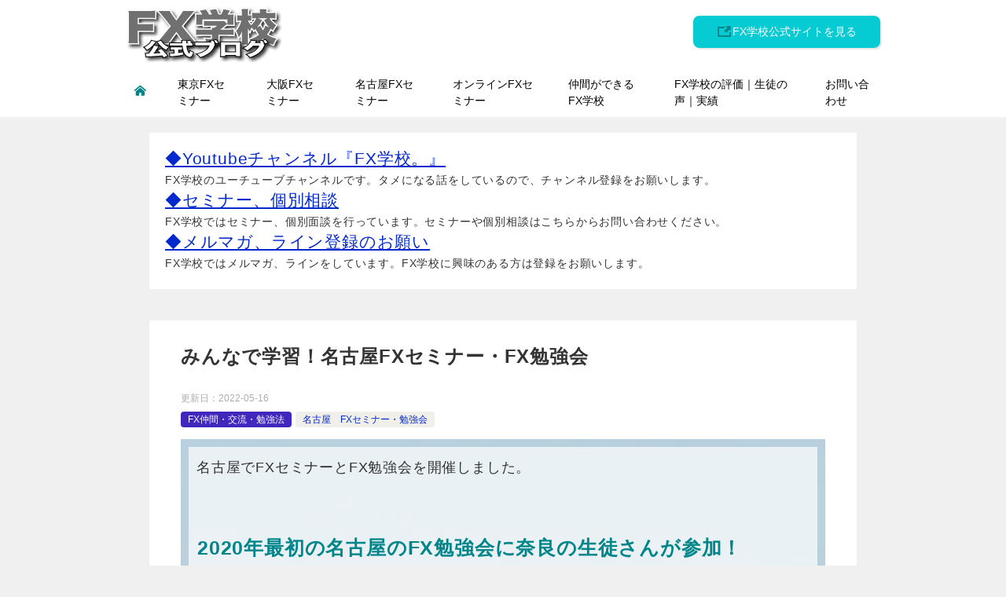

--- FILE ---
content_type: text/html; charset=UTF-8
request_url: https://jtrade.cc/post-13099
body_size: 11914
content:
<!doctype html>
<html lang="ja" class="col1 layout-sidebar-hide layout-footer-show">
<head>
<!-- Global site tag (gtag.js) - Google Analytics -->
<script async src="https://www.googletagmanager.com/gtag/js?id=UA-76659353-1"></script>
<script>
  window.dataLayer = window.dataLayer || [];
  function gtag(){dataLayer.push(arguments);}
  gtag('js', new Date());

  gtag('config', 'UA-76659353-1');
</script>	<meta charset="UTF-8">
	<meta name="viewport" content="width=device-width, initial-scale=1">
	<link rel="profile" href="http://gmpg.org/xfn/11">

	<title>みんなで学習！名古屋FXセミナー・FX勉強会 ｜ FX学校公式ブログ｜FXセミナー・FX勉強会・オンラインセミナーの最新情報 とみんなのFX成功体験を公開</title>
<style type="text/css">.color01{color: #00858a;}.color02{color: #05a5ab;}.color03{color: #b3e4e6;}.color04{color: #def2f3;}.color05{color: #e8f7f7;}.color06{color: #d1eff0;}.color07{color: ;}q{background: #d1eff0;}table:not(.review-table) thead th{border-color: #05a5ab;background-color: #05a5ab;}a:hover,a:active,a:focus{color: #00858a;}.keni-header_wrap{background-image: linear-gradient(-45deg,#fff 25%,#05a5ab 25%, #05a5ab 50%,#fff 50%, #fff 75%,#05a5ab 75%, #05a5ab);}.keni-header_cont .header-mail .btn_header{color: #00858a;}.site-title > a span{color: #00858a;}.keni-breadcrumb-list li a:hover,.keni-breadcrumb-list li a:active,.keni-breadcrumb-list li a:focus{color: #00858a;}.keni-section h1:not(.title_no-style){background-image: linear-gradient(-45deg,#fff 25%,#05a5ab 25%, #05a5ab 50%,#fff 50%, #fff 75%,#05a5ab 75%, #05a5ab);}.archive_title{background-image: linear-gradient(-45deg,#fff 25%,#05a5ab 25%, #05a5ab 50%,#fff 50%, #fff 75%,#05a5ab 75%, #05a5ab);} h2:not(.title_no-style){background: #05a5ab;}.profile-box-title {background: #05a5ab;}.keni-related-title {background: #05a5ab;}.comments-area h2 {background: #05a5ab;}h3:not(.title_no-style){border-top-color: #05a5ab;border-bottom-color: #05a5ab;color: #00858a;}h4:not(.title_no-style){border-bottom-color: #05a5ab;color: #00858a;}h5:not(.title_no-style){color: #00858a;}.keni-section h1 a:hover,.keni-section h1 a:active,.keni-section h1 a:focus,.keni-section h3 a:hover,.keni-section h3 a:active,.keni-section h3 a:focus,.keni-section h4 a:hover,.keni-section h4 a:active,.keni-section h4 a:focus,.keni-section h5 a:hover,.keni-section h5 a:active,.keni-section h5 a:focus,.keni-section h6 a:hover,.keni-section h6 a:active,.keni-section h6 a:focus{color: #00858a;}.keni-section .sub-section_title {background: ;}.btn_style01{border-color: #00858a;color: #00858a;}.btn_style02{border-color: #00858a;color: #00858a;}.btn_style03{background: #05a5ab;}.entry-list .entry_title a:hover,.entry-list .entry_title a:active,.entry-list .entry_title a:focus{color: #00858a;}.ently_read-more .btn{border-color: #00858a;color: #00858a;}.profile-box{background-color: #e8f7f7;}.advance-billing-box_next-title{color: #b3e4e6;}.step-chart li:nth-child(2){background-color: #def2f3;}.step-chart_style01 li:nth-child(2)::after,.step-chart_style02 li:nth-child(2)::after{border-top-color: #def2f3;}.step-chart li:nth-child(3){background-color: #b3e4e6;}.step-chart_style01 li:nth-child(3)::after,.step-chart_style02 li:nth-child(3)::after{border-top-color: #b3e4e6;}.step-chart li:nth-child(4){background-color: #05a5ab;}.step-chart_style01 li:nth-child(4)::after,.step-chart_style02 li:nth-child(4)::after{border-top-color: #05a5ab;}.toc-area_inner .toc-area_list > li::before{background: #05a5ab;}.toc_title{color: #00858a;}.list_style02 li::before{background: #05a5ab;}.dl_style02 dt{background: #05a5ab;}.dl_style02 dd{background: #def2f3;}.accordion-list dt{background: #05a5ab;}.ranking-list .review_desc_title{color: #00858a;}.review_desc{background-color: #e8f7f7;}.item-box .item-box_title{color: #00858a;}.item-box02{background-image: linear-gradient(-45deg,#fff 25%,#05a5ab 25%, #05a5ab 50%,#fff 50%, #fff 75%,#05a5ab 75%, #05a5ab);}.item-box02 .item-box_inner{background-color: #e8f7f7;}.item-box02 .item-box_title{background-color: #05a5ab;}.item-box03 .item-box_title{background-color: #05a5ab;}.box_style01{background-image: linear-gradient(-45deg,#fff 25%,#05a5ab 25%, #05a5ab 50%,#fff 50%, #fff 75%,#05a5ab 75%, #05a5ab);}.box_style01 .box_inner{background-color: #e8f7f7;}.box_style03{background: #e8f7f7;}.box_style06{background-color: #e8f7f7;}.cast-box{background-image: linear-gradient(-45deg,#fff 25%,#05a5ab 25%, #05a5ab 50%,#fff 50%, #fff 75%,#05a5ab 75%, #05a5ab);}.cast-box .cast_name,.cast-box_sub .cast_name{color: #00858a;}.widget .cast-box_sub .cast-box_sub_title{background-image: linear-gradient(-45deg,#05a5ab 25%, #05a5ab 50%,#fff 50%, #fff 75%,#05a5ab 75%, #05a5ab);}.voice_styl02{background-color: #e8f7f7;}.voice_styl03{background-image: linear-gradient(-45deg,#fff 25%,#e8f7f7 25%, #e8f7f7 50%,#fff 50%, #fff 75%,#e8f7f7 75%, #e8f7f7);}.voice-box .voice_title{color: #00858a;}.chat_style02 .bubble{background-color: #05a5ab;}.chat_style02 .bubble .bubble_in{border-color: #05a5ab;}.related-entry-list .related-entry_title a:hover,.related-entry-list .related-entry_title a:active,.related-entry-list .related-entry_title a:focus{color: #00858a;}.interval01 span{background-color: #05a5ab;}.interval02 span{background-color: #05a5ab;}.page-nav .current,.page-nav li a:hover,.page-nav li a:active,.page-nav li a:focus{background: #05a5ab;}.page-nav-bf .page-nav_next:hover,.page-nav-bf .page-nav_next:active,.page-nav-bf .page-nav_next:focus,.page-nav-bf .page-nav_prev:hover,.page-nav-bf .page-nav_prev:active,.page-nav-bf .page-nav_prev:focus{color: #00858a;}.nav-links .nav-next a:hover, .nav-links .nav-next a:active, .nav-links .nav-next a:focus, .nav-links .nav-previous a:hover, .nav-links .nav-previous a:active, .nav-links .nav-previous a:focus {color: #00858a; text-decoration: 'underline'; }.commentary-box .commentary-box_title{color: #05a5ab;}.calendar tfoot td a:hover,.calendar tfoot td a:active,.calendar tfoot td a:focus{color: #00858a;}.form-mailmaga .form-mailmaga_title{color: #05a5ab;}.form-login .form-login_title{color: #05a5ab;}.form-login-item .form-login_title{color: #05a5ab;}.contact-box{background-image: linear-gradient(-45deg,#fff 25%, #05a5ab 25%, #05a5ab 50%,#fff 50%, #fff 75%,#05a5ab 75%, #05a5ab);}.contact-box_inner{background-color: #e8f7f7;}.contact-box .contact-box-title{background-color: #05a5ab;}.contact-box_tel{color: #00858a;}.widget_recent_entries .keni-section ul li a:hover,.widget_recent_entries .keni-section ul li a:active,.widget_recent_entries .keni-section ul li a:focus,.widget_archive .keni-section > ul li a:hover,.widget_archive .keni-section > ul li a:active,.widget_archive .keni-section > ul li a:focus,.widget_categories .keni-section > ul li a:hover,.widget_categories .keni-section > ul li a:active,.widget_categories .keni-section > ul li a:focus{color: #00858a;}.tagcloud a::before{color: #00858a;}.widget_recent_entries_img .list_widget_recent_entries_img .widget_recent_entries_img_entry_title a:hover,.widget_recent_entries_img .list_widget_recent_entries_img .widget_recent_entries_img_entry_title a:active,.widget_recent_entries_img .list_widget_recent_entries_img .widget_recent_entries_img_entry_title a:focus{color: #00858a;}.keni-link-card_title a:hover,.keni-link-card_title a:active,.keni-link-card_title a:focus{color: #00858a;}@media (min-width : 768px){.keni-gnav_inner li a:hover,.keni-gnav_inner li a:active,.keni-gnav_inner li a:focus{border-bottom-color: #05a5ab;}.step-chart_style02 li:nth-child(2)::after{border-left-color: #def2f3;}.step-chart_style02 li:nth-child(3)::after{border-left-color: #b3e4e6;}.step-chart_style02 li:nth-child(4)::after{border-left-color: #05a5ab;}.col1 .contact-box_tel{color: #00858a;}.step-chart_style02 li:nth-child(1)::after,.step-chart_style02 li:nth-child(2)::after,.step-chart_style02 li:nth-child(3)::after,.step-chart_style02 li:nth-child(4)::after{border-top-color: transparent;}}@media (min-width : 920px){.contact-box_tel{color: #00858a;}}</style>    <script>var ajaxurl = 'https://jtrade.cc/wp/wp-admin/admin-ajax.php';</script>
	<link rel='dns-prefetch' href='//s.w.org' />
<link rel="alternate" type="application/rss+xml" title="FX学校公式ブログ｜FXセミナー・FX勉強会・オンラインセミナーの最新情報 とみんなのFX成功体験を公開 &raquo; フィード" href="https://jtrade.cc/feed" />
<link rel="alternate" type="application/rss+xml" title="FX学校公式ブログ｜FXセミナー・FX勉強会・オンラインセミナーの最新情報 とみんなのFX成功体験を公開 &raquo; コメントフィード" href="https://jtrade.cc/comments/feed" />
		<script type="text/javascript">
			window._wpemojiSettings = {"baseUrl":"https:\/\/s.w.org\/images\/core\/emoji\/13.0.0\/72x72\/","ext":".png","svgUrl":"https:\/\/s.w.org\/images\/core\/emoji\/13.0.0\/svg\/","svgExt":".svg","source":{"concatemoji":"https:\/\/jtrade.cc\/wp\/wp-includes\/js\/wp-emoji-release.min.js?ver=5.5.17"}};
			!function(e,a,t){var n,r,o,i=a.createElement("canvas"),p=i.getContext&&i.getContext("2d");function s(e,t){var a=String.fromCharCode;p.clearRect(0,0,i.width,i.height),p.fillText(a.apply(this,e),0,0);e=i.toDataURL();return p.clearRect(0,0,i.width,i.height),p.fillText(a.apply(this,t),0,0),e===i.toDataURL()}function c(e){var t=a.createElement("script");t.src=e,t.defer=t.type="text/javascript",a.getElementsByTagName("head")[0].appendChild(t)}for(o=Array("flag","emoji"),t.supports={everything:!0,everythingExceptFlag:!0},r=0;r<o.length;r++)t.supports[o[r]]=function(e){if(!p||!p.fillText)return!1;switch(p.textBaseline="top",p.font="600 32px Arial",e){case"flag":return s([127987,65039,8205,9895,65039],[127987,65039,8203,9895,65039])?!1:!s([55356,56826,55356,56819],[55356,56826,8203,55356,56819])&&!s([55356,57332,56128,56423,56128,56418,56128,56421,56128,56430,56128,56423,56128,56447],[55356,57332,8203,56128,56423,8203,56128,56418,8203,56128,56421,8203,56128,56430,8203,56128,56423,8203,56128,56447]);case"emoji":return!s([55357,56424,8205,55356,57212],[55357,56424,8203,55356,57212])}return!1}(o[r]),t.supports.everything=t.supports.everything&&t.supports[o[r]],"flag"!==o[r]&&(t.supports.everythingExceptFlag=t.supports.everythingExceptFlag&&t.supports[o[r]]);t.supports.everythingExceptFlag=t.supports.everythingExceptFlag&&!t.supports.flag,t.DOMReady=!1,t.readyCallback=function(){t.DOMReady=!0},t.supports.everything||(n=function(){t.readyCallback()},a.addEventListener?(a.addEventListener("DOMContentLoaded",n,!1),e.addEventListener("load",n,!1)):(e.attachEvent("onload",n),a.attachEvent("onreadystatechange",function(){"complete"===a.readyState&&t.readyCallback()})),(n=t.source||{}).concatemoji?c(n.concatemoji):n.wpemoji&&n.twemoji&&(c(n.twemoji),c(n.wpemoji)))}(window,document,window._wpemojiSettings);
		</script>
		<style type="text/css">
img.wp-smiley,
img.emoji {
	display: inline !important;
	border: none !important;
	box-shadow: none !important;
	height: 1em !important;
	width: 1em !important;
	margin: 0 .07em !important;
	vertical-align: -0.1em !important;
	background: none !important;
	padding: 0 !important;
}
</style>
	<link rel='stylesheet' id='wp-block-library-css'  href='https://jtrade.cc/wp/wp-includes/css/dist/block-library/style.min.css?ver=5.5.17' type='text/css' media='all' />
<link rel='stylesheet' id='contact-form-7-css'  href='https://jtrade.cc/wp/wp-content/plugins/contact-form-7/includes/css/styles.css?ver=5.4' type='text/css' media='all' />
<link rel='stylesheet' id='contact-form-7-confirm-css'  href='https://jtrade.cc/wp/wp-content/plugins/contact-form-7-add-confirm/includes/css/styles.css?ver=5.1' type='text/css' media='all' />
<link rel='stylesheet' id='keni_character_css-css'  href='https://jtrade.cc/wp/wp-content/plugins/keni-character-plugin/css/keni_character.css?ver=5.5.17' type='text/css' media='all' />
<link rel='stylesheet' id='wp-show-posts-css'  href='https://jtrade.cc/wp/wp-content/plugins/wp-show-posts/css/wp-show-posts-min.css?ver=1.1.6' type='text/css' media='all' />
<link rel='stylesheet' id='keni-style-css'  href='https://jtrade.cc/wp/wp-content/themes/kijun-blog/style.css?ver=5.5.17' type='text/css' media='all' />
<link rel='stylesheet' id='keni_base-css'  href='https://jtrade.cc/wp/wp-content/themes/keni80_wp_standard_all_201906040940/base.css?ver=5.5.17' type='text/css' media='all' />
<link rel='stylesheet' id='keni-advanced-css'  href='https://jtrade.cc/wp/wp-content/themes/keni80_wp_standard_all_201906040940/advanced.css?ver=5.5.17' type='text/css' media='all' />
<link rel='stylesheet' id='my-keni_base-css'  href='https://jtrade.cc/wp/wp-content/themes/kijun-blog/base.css?ver=5.5.17' type='text/css' media='all' />
<link rel='stylesheet' id='my-keni-advanced-css'  href='https://jtrade.cc/wp/wp-content/themes/kijun-blog/advanced.css?ver=5.5.17' type='text/css' media='all' />
<link rel="canonical" href="https://jtrade.cc/post-13099" />
<link rel="https://api.w.org/" href="https://jtrade.cc/wp-json/" /><link rel="alternate" type="application/json" href="https://jtrade.cc/wp-json/wp/v2/posts/13099" /><link rel="EditURI" type="application/rsd+xml" title="RSD" href="https://jtrade.cc/wp/xmlrpc.php?rsd" />
<link rel='shortlink' href='https://jtrade.cc/?p=13099' />
<link rel="alternate" type="application/json+oembed" href="https://jtrade.cc/wp-json/oembed/1.0/embed?url=https%3A%2F%2Fjtrade.cc%2Fpost-13099" />
<link rel="alternate" type="text/xml+oembed" href="https://jtrade.cc/wp-json/oembed/1.0/embed?url=https%3A%2F%2Fjtrade.cc%2Fpost-13099&#038;format=xml" />
<meta name="description" content="名古屋でFXセミナーとFX勉強会を開催しました。 2020年最初の名古屋のFX勉強会に奈良の生徒さんが参加！ 名古屋のFX勉強会なのに、わざわざ奈良県から、ハリモトさんが来てくれました！ &nbsp; 昨日の大阪の勉強会 …">
        <!--OGP-->
        <meta property="og:type" content="article" />
<meta property="og:url" content="https://jtrade.cc/post-13099" />
<meta property="og:title" content="みんなで学習！名古屋FXセミナー・FX勉強会 ｜ FX学校公式ブログ｜FXセミナー・FX勉強会・オンラインセミナーの最新情報 とみんなのFX成功体験を公開"/>
<meta property="og:description" content="名古屋でFXセミナーとFX勉強会を開催しました。 2020年最初の名古屋のFX勉強会に奈良の生徒さんが参加！ 名古屋のFX勉強会なのに、わざわざ奈良県から、ハリモトさんが来てくれました！ &nbsp; 昨日の大阪の勉強会 …">
<meta property="og:site_name" content="FX学校公式ブログ｜FXセミナー・FX勉強会・オンラインセミナーの最新情報 とみんなのFX成功体験を公開">
<meta property="og:image" content="https://jtrade.cc/wp/wp-content/uploads/2019/12/SnapShot.jpg">
        <meta property="og:image:type" content="image/jpeg">
        <meta property="og:image:width" content="1200">
<meta property="og:image:height" content="675">
        <meta property="og:locale" content="ja_JP">
		<!--OGP-->
		<style type="text/css">.broken_link, a.broken_link {
	text-decoration: line-through;
}</style><link rel="icon" href="https://jtrade.cc/wp/wp-content/uploads/2016/10/cropped-cropped-kijun_logo-32x32.png" sizes="32x32" />
<link rel="icon" href="https://jtrade.cc/wp/wp-content/uploads/2016/10/cropped-cropped-kijun_logo-192x192.png" sizes="192x192" />
<link rel="apple-touch-icon" href="https://jtrade.cc/wp/wp-content/uploads/2016/10/cropped-cropped-kijun_logo-180x180.png" />
<meta name="msapplication-TileImage" content="https://jtrade.cc/wp/wp-content/uploads/2016/10/cropped-cropped-kijun_logo-270x270.png" />
<!-- Google Tag Manager -->
<script>(function(w,d,s,l,i){w[l]=w[l]||[];w[l].push({'gtm.start':
new Date().getTime(),event:'gtm.js'});var f=d.getElementsByTagName(s)[0],
j=d.createElement(s),dl=l!='dataLayer'?'&l='+l:'';j.async=true;j.src=
'https://www.googletagmanager.com/gtm.js?id='+i+dl;f.parentNode.insertBefore(j,f);
})(window,document,'script','dataLayer','GTM-W8ZF6FT');</script>
<!-- End Google Tag Manager -->		<style type="text/css" id="wp-custom-css">
			/*ヘッダーのボーダーを非表示*/
.keni-header_wrap{
	padding-top: 0px;
	background-size: 0px 0px;
}

/*記事タイトルのボーダーを非表示*/
.keni-section h1{
	background-size: 0px 0px;
}

/*カテゴリ上部斜線削除*/
.archive_title{
background-image: none;
}

.news .date li{font-size:18px;}
.seminer_info .date{font-size:18px;}
@media screen and (max-width: 640px) {
.news .date li{font-size:15px!important;}
.seminer_info .date{font-size:16px;}
}

/*-------------------------------------------
 画像右寄せ
-------------------------------------------*/
.img-r img{ width:300px;margin:2px;float:right;}
@media screen and (max-width: 640px) {
	.img-r img { width:100% }
}
/*-------------------------------------------
 画像左寄せ
-------------------------------------------*/
.img-l img{ width:300px;margin:2px;float:left;}
@media screen and (max-width: 640px) {
	.img-l img { width:100% }
}


/*-------------------------------------------
 改行制御
-------------------------------------------*/
.br-sp { display:none; }
.br-pc { display:block; }
@media screen and (max-width: 640px) {

  .br-pc { display:none; }
  .br-sp { display:block; }}


/*画像背景*/
.box_style07{
	padding: 10px;
	background: url(https://jtrade.cc/wp/wp-content/uploads/2019/10/dandelion.jpg) center center;
	background-size: cover;
}

.box_style07 .box_inner{
	padding: 10px;
	background-color: rgba(255,255,255,0.7);
}
/*-------------------------------------------
フォント
-------------------------------------------*/

body {
    color: #333333;
}
body, input, textarea {
    font-family: Noto, "Hiragino Sans", Helvetica, Arial, sans-serif;
}
/*行間*/
.keni-main {
    letter-spacing: .05em;
    font-size: 1.8rem;
    line-height: 2.0em;
}
/*改行したときの行間*/
.article-body p {
    margin-bottom: 0.3em;
}		</style>
		</head>

<body class="post-template-default single single-post postid-13099 single-format-standard wp-custom-logo"><!--ページの属性-->
<!-- Google Tag Manager (noscript) -->
<noscript><iframe src="https://www.googletagmanager.com/ns.html?id=GTM-W8ZF6FT"
height="0" width="0" style="display:none;visibility:hidden"></iframe></noscript>
<!-- End Google Tag Manager (noscript) -->
<div id="top" class="keni-container">

<!--▼▼ ヘッダー ▼▼-->
<div class="keni-header_wrap">
	<div class="keni-header_outer">
		
		<header class="keni-header keni-header_col1">
			<div class="keni-header_inner">

							<p class="site-title"><a href="https://jtrade.cc/" rel="home"><img src="https://jtrade.cc/wp/wp-content/uploads/2019/09/jtrade_bn.png" alt="FX学校公式ブログ｜FXセミナー・FX勉強会・オンラインセミナーの最新情報 とみんなのFX成功体験を公開"></a></p>
			
			<div class="keni-header_cont">
			<div class=""><a href="https://jp-kijun.net/" rel="noopener noreferrer" class="btn dir-arw_r btn_bluegreen" target="_blank"><span class="icon_blank color01"></span>FX学校公式サイトを見る</a></div>			</div>

			</div><!--keni-header_inner-->
		</header><!--keni-header-->	</div><!--keni-header_outer-->
</div><!--keni-header_wrap-->
<!--▲▲ ヘッダー ▲▲-->

<div id="click-space"></div>

<!--▼▼ グローバルナビ ▼▼-->
<div class="keni-gnav_wrap">
	<div class="keni-gnav_outer">
		<nav class="keni-gnav">
			<div class="keni-gnav_inner">

				<ul id="menu" class="keni-gnav_cont">
				<li id="menu-item-10595" class="menu-item menu-item-type-custom menu-item-object-custom menu-item-home menu-item-10595"><a href="https://jtrade.cc/"><span class="icon_home color01"></span></a></li>
<li id="menu-item-14557" class="menu-item menu-item-type-taxonomy menu-item-object-category menu-item-14557"><a href="https://jtrade.cc/post-category/seminar-tokyo">東京FXセミナー</a></li>
<li id="menu-item-14558" class="menu-item menu-item-type-taxonomy menu-item-object-category menu-item-14558"><a href="https://jtrade.cc/post-category/seminar-osaka">大阪FXセミナー</a></li>
<li id="menu-item-14559" class="menu-item menu-item-type-taxonomy menu-item-object-category current-post-ancestor current-menu-parent current-post-parent menu-item-14559"><a href="https://jtrade.cc/post-category/seminar-nagoya">名古屋FXセミナー</a></li>
<li id="menu-item-14442" class="menu-item menu-item-type-taxonomy menu-item-object-category menu-item-14442"><a href="https://jtrade.cc/post-category/online">オンラインFXセミナー</a></li>
<li id="menu-item-14443" class="menu-item menu-item-type-taxonomy menu-item-object-category current-post-ancestor current-menu-parent current-post-parent menu-item-14443"><a href="https://jtrade.cc/post-category/fxnakama-kouryu">仲間ができるFX学校</a></li>
<li id="menu-item-14570" class="menu-item menu-item-type-taxonomy menu-item-object-category menu-item-14570"><a href="https://jtrade.cc/post-category/voice">FX学校の評価｜生徒の声｜実績</a></li>
<li id="menu-item-9592" class="menu-item menu-item-type-custom menu-item-object-custom menu-item-9592"><a href="https://jtrade.cc/contact">お問い合わせ</a></li>
				<li class="menu-search"><div class="search-box">
	<form role="search" method="get" id="keni_search" class="searchform" action="https://jtrade.cc/">
		<input type="text" value="" name="s"><button class="btn-search"><img src="https://jtrade.cc/wp/wp-content/themes/keni80_wp_standard_all_201906040940/images/icon/search_black.svg" width="18" height="18"></button>
	</form>
</div></li>
				</ul>
			</div>
			<div class="keni-gnav_btn_wrap">
				<div class="keni-gnav_btn"><span class="keni-gnav_btn_icon-open"></span></div>
			</div>
		</nav>
	</div>
</div>



<div class="keni-main_wrap">
	<div class="keni-main_outer">

		<!--▼▼ メインコンテンツ ▼▼-->
		<main id="main" class="keni-main">
			<div class="keni-main_inner">

				<aside class="free-area free-area_before-title">
					<div id="custom_html-32" class="widget_text keni-section_wrap widget widget_custom_html"><section class="widget_text keni-section"><div class="textwidget custom-html-widget"><a href="https://www.youtube.com/channel/UCkrDRjPFgq5TCaa5EX5jG3w" target="_blank" rel="noopener noreferrer"><span style="font-size: 1.5em;">◆Youtubeチャンネル『FX学校。』</span></a><br>
FX学校のユーチューブチャンネルです。タメになる話をしているので、チャンネル登録をお願いします。<br>

<a href="https://jp-kijun.net/contact/" target="_blank" rel="noopener noreferrer"><span style="font-size: 1.5em;">◆セミナー、個別相談</span></a><br>
FX学校ではセミナー、個別面談を行っています。セミナーや個別相談はこちらからお問い合わせください。<br>

<a href="https://jp-kijun.net/melumaga/" target="_blank" rel="noopener noreferrer"><span style="font-size: 1.5em;">◆メルマガ、ライン登録のお願い</span></a><br>
FX学校ではメルマガ、ラインをしています。FX学校に興味のある方は登録をお願いします。<br></div></section></div>				</aside><!-- #secondary -->

		<article class="post-13099 post type-post status-publish format-standard has-post-thumbnail category-fxnakama-kouryu category-seminar-nagoya tag-tokyo keni-section" itemscope itemtype="http://schema.org/Article">
<meta itemscope itemprop="mainEntityOfPage"  itemType="https://schema.org/WebPage" itemid="https://jtrade.cc/post-13099" />

<div class="keni-section_wrap article_wrap">
	<div class="keni-section">

		<header class="article-header">
			<h1 class="entry_title" itemprop="headline">みんなで学習！名古屋FXセミナー・FX勉強会</h1>
			<div class="entry_status">
		<ul class="entry_date">
		<li class="entry_date_item">更新日：<time itemprop="dateModified" datetime="2022-05-16T17:59:10+09:00" content="2022-05-16T17:59:10+09:00">2022-05-16</time></li>			</ul>
		<ul class="entry_category">
		<li class="entry_category_item fxnakama-kouryu" style="background-color: #4227be;"><a href="https://jtrade.cc/post-category/fxnakama-kouryu" style="color: #FFF;">FX仲間・交流・勉強法</a></li><li class="entry_category_item seminar-nagoya" style="background-color: #f0efe9;"><a href="https://jtrade.cc/post-category/seminar-nagoya" style="color: #0329ce;">名古屋　FXセミナー・勉強会</a></li>	</ul>
</div>					</header><!-- .article-header -->

		<div class="article-body" itemprop="articleBody">
			
			<div class="box_style box_style07">
<div class="box_inner">
<p>名古屋でFXセミナーとFX勉強会を開催しました。</p>
<h3>2020年最初の名古屋のFX勉強会に奈良の生徒さんが参加！</h3>
<p>名古屋のFX勉強会なのに、わざわざ奈良県から、ハリモトさんが来てくれました！</p>
<p>&nbsp;</p>
<p>昨日の大阪の勉強会に参加できなかったので<br />
名古屋までドライブがてら参加していただきました。</p>
<p>&nbsp;</p>
<p>まったくトレードしたことない<br />
初心者の生徒さんでしたが<br />
入って2ヶ月。</p>
<p>&nbsp;</p>
<p>デモトレードで練習中ですが、<br />
成績も上々！</p>
<p>&nbsp;</p>
<p>1月8日～14日<br />
<span style="font-size: 1.8rem;">14戦13勝1敗　トータル+37.0pips</span></p>
<p>&nbsp;</p>
<p>リアルでトレードしたときのことを考え<br />
ワクワクしてる！って感想をもらいました。</p>
<p>&nbsp;</p>
<p>先輩たちともたくさん話しができて、<br />
凄く楽しかった！</p>
<h3>～FXの勉強を楽しんでいる名古屋FX勉強会の様子～</h3>
<p>活気のある雰囲気をどうぞ！</p>
<div class="v-res_wrap">
<div class="v-res"><iframe width="560" height="315" src="https://www.youtube.com/embed/iWjAMhqHVlg" frameborder="0" allow="accelerometer; autoplay; encrypted-media; gyroscope; picture-in-picture" allowfullscreen="allowfullscreen"></iframe></div>
</div>
<p>～今回のFXセミナーの感想～<br />
						<div class="chat_l ">						<div class="talker"><b><img class="square" src="http://jp-kijun.net/img/icon/kitaura.png" alt="キタウラ" />キタウラ						</b></div>				<div class="bubble_wrap">					<div class="bubble" style="background-color:#ffffff">
					<div class="bubble_in" style="border-color:#ffffff">
					<p>名古屋のメンバーは本当に仲もよく、活気あふれる勉強会ですので、これからの成長が楽しみです！また来月1/19に行くので、それまで頑張っていきましょうね！</p>
					</div>
					</div></div>
</div>
<br />
						<div class="chat_r ">						<div class="talker"><b><img class="circle" src="https://jtrade.cc/wp/wp-content/uploads/2020/02/85053345_673260496748537_9116112010390536192_n-300x300.jpg" alt="テオ君" />テオ君						</b></div>				<div class="bubble_wrap">					<div class="bubble rc8" style="background-color:#FFBB00">
					<div class="bubble_in" style="border-color:#FFBB00">
					<p>成績のいい人と会えてラッキーだね！うまくトレードできなくても様子見も大切、だワン！</p>
					</div>
					</div></div>
</div>
</p>
</div>
</div>
<div align="center"><a href="https://jtrade.cc/post-category/fxnakama-kouryu" class="btn dir-arw_r btn_bluegreen"><span class="icon_arrow_s_right"></span>トレード仲間ができるFX学校TOPに戻る</a></div>
<div class="col2-wrap">
<div class="col_ns">
<div class="al-c m20">
<a href="https://jtrade.cc/post-category/seminar-nagoya" class="btn dir-arw_l btn_orange"><span class="icon_arrow_s_left"></span>名古屋のFXセミナー・FX勉強会へ戻る</a>
</div>
</div>
<div class="col_ns">
<div class="al-c m20">
<a href="https://jp-kijun.net/" class="btn dir-arw_r btn_bluegreen"><span class="icon_arrow_s_right"></span>FX学校の公式サイトを見る</a>
</div>
</div>
</div>


		</div><!-- .article-body -->

	        <div class="post-tag">
			<dl>
				<dt>タグ</dt>
				<dd>
					<ul>
								            <li  style="background-color: #f0efe9;">
			                <a href="https://jtrade.cc/post-tag/tokyo"  style="color: #0329ce;" rel="tag">東京</a>
			            </li>
						        			</ul>
				</dd>
			</dl>
		</div>
	    </div><!-- .keni-section -->
</div><!-- .keni-section_wrap -->


<div class="behind-article-area">

<div class="keni-section_wrap keni-section_wrap_style02">
	<div class="keni-section">
<aside class="sns-btn_wrap">
		    <div class="sns-btn_tw" data-url="https://jtrade.cc/post-13099" data-title="%E3%81%BF%E3%82%93%E3%81%AA%E3%81%A7%E5%AD%A6%E7%BF%92%EF%BC%81%E5%90%8D%E5%8F%A4%E5%B1%8BFX%E3%82%BB%E3%83%9F%E3%83%8A%E3%83%BC%E3%83%BBFX%E5%8B%89%E5%BC%B7%E4%BC%9A"></div>
        <div class="sns-btn_fb" data-url="https://jtrade.cc/post-13099" data-title="%E3%81%BF%E3%82%93%E3%81%AA%E3%81%A7%E5%AD%A6%E7%BF%92%EF%BC%81%E5%90%8D%E5%8F%A4%E5%B1%8BFX%E3%82%BB%E3%83%9F%E3%83%8A%E3%83%BC%E3%83%BBFX%E5%8B%89%E5%BC%B7%E4%BC%9A"></div>
        <div class="sns-btn_hatena" data-url="https://jtrade.cc/post-13099" data-title="%E3%81%BF%E3%82%93%E3%81%AA%E3%81%A7%E5%AD%A6%E7%BF%92%EF%BC%81%E5%90%8D%E5%8F%A4%E5%B1%8BFX%E3%82%BB%E3%83%9F%E3%83%8A%E3%83%BC%E3%83%BBFX%E5%8B%89%E5%BC%B7%E4%BC%9A"></div>
        </aside><div id="custom_html-24" class="widget_text keni-section_wrap widget widget_custom_html"><section class="widget_text keni-section"><div class="textwidget custom-html-widget"><h3><span class="green">「あなたもFX学校で学んでみませんか？」</span></h3>
<div class="col2-wrap">
<div class="col"><img src="https://fxzion.com/fx/wp-content/uploads/2022/06/pt_img15.png" alt="" width="403" height="227" class="wp-image-8697 aligncenter" /></div>
<div class="col">ほとんどの生徒が初心者からはじめており<br />
みんな楽しく学んでます。<br />
わからないところはフォローするので一緒に学びましょう！<br />
<a href="https://jp-kijun.net/" rel="noopener noreferrer" target="_blank" class="btn dir-arw_r btn btn_style01"><span class="icon_arrow_s_right"></span>FX学校公式ページひらく</a>
</div>
</div>
</div></section></div>

				
	<nav class="navigation post-navigation" role="navigation" aria-label="投稿">
		<h2 class="screen-reader-text">投稿ナビゲーション</h2>
		<div class="nav-links"><div class="nav-previous"><a href="https://jtrade.cc/post-13000">トレード仲間と盛り上がる！勉強会と忘年会！</a></div><div class="nav-next"><a href="https://jtrade.cc/post-14499">オンライン勉強会活動報告　仲間の話を聞いてモチベーションが上がりました｜FX学校</a></div></div>
	</nav>
	</div>
</div>
</div><!-- .behind-article-area -->

</article><!-- #post-## -->


				<aside class="free-area free-area_after-cont">
					<div id="custom_html-22" class="widget_text keni-section_wrap widget widget_custom_html"><section class="widget_text keni-section"><div class="textwidget custom-html-widget"><p><a href="http://jp-kijun.net/" target="_blank" rel="noopener noreferrer"><img src="http://jp-kijun.net/img/ntk_site_bn01.png" alt="FX学校" /><br />
FX学校の公式サイトです。まったくの初心者から、沢山の勝ち続けるFXトレーダーが育っています。<br />
これからFXを学びたいなら、ぜひ、FX学校で学ぶと良いですよ！</a></p>

</div></section></div>				</aside><!-- #secondary -->

			</div><!-- .keni-main_inner -->
		</main><!-- .keni-main -->


	</div><!--keni-main_outer-->
</div><!--keni-main_wrap-->

<!--▼▼ パン屑リスト ▼▼-->
<div class="keni-breadcrumb-list_wrap">
	<div class="keni-breadcrumb-list_outer">
		<nav class="keni-breadcrumb-list">
			<ol class="keni-breadcrumb-list_inner" itemscope itemtype="http://schema.org/BreadcrumbList">
				<li itemprop="itemListElement" itemscope itemtype="http://schema.org/ListItem">
					<a itemprop="item" href="https://jtrade.cc"><span itemprop="name">FX学校公式ブログ｜FXセミナー・FX勉強会・オンラインセミナーの最新情報 とみんなのFX成功体験を公開</span> TOP</a>
					<meta itemprop="position" content="1" />
				</li>
				<li itemprop="itemListElement" itemscope itemtype="http://schema.org/ListItem">
					<a itemprop="item" href="https://jtrade.cc/post-category/seminar-nagoya"><span itemprop="name">名古屋　FXセミナー・勉強会</span></a>
					<meta itemprop="position" content="2" />
				</li>
				<li>みんなで学習！名古屋FXセミナー・FX勉強会</li>
			</ol>
		</nav>
	</div><!--keni-breadcrumb-list_outer-->
</div><!--keni-breadcrumb-list_wrap-->
<!--▲▲ パン屑リスト ▲▲-->


<!--▼▼ footer ▼▼-->
<div class="keni-footer_wrap">
	<div class="keni-footer_outer">
		<footer class="keni-footer">

			<div class="keni-footer_inner">
				<div class="keni-footer-cont_wrap">
										<div class="keni-footer-cont">
						<div id="custom_html-27" class="widget_text keni-section_wrap widget widget_custom_html"><section class="widget_text keni-section"><h3 class="sub-section_title">ブログのカテゴリー紹介</h3><div class="textwidget custom-html-widget"><a href="https://jtrade.cc/post-category/seminar-tokyo">＞＞東京FXセミナー・勉強会の様子</a><br>
<a href="https://jtrade.cc/post-category/seminar-osaka">＞＞大阪FXセミナー・勉強会の様子</a><br>
<a href="https://jtrade.cc/post-category/seminar-nagoya">＞＞名古屋FXセミナー・勉強会の様子</a><br>
<br>
<a href="https://jtrade.cc/post-category/online">＞＞オンラインFX講義・セミナーの様子</a><br>
<br>
<a href="https://jtrade.cc/post-category/fxnakama-kouryu">＞＞FX仲間とワイワイしている様子</a><br>
<br>

<a href="https://jtrade.cc/post-category/voice">＞＞FX学校の評価｜生徒の声｜実績</a><br>
<br>

<a href="https://jtrade.cc/">＞＞FX学校公式ブログhome</a></div></section></div>					</div>
															<div class="keni-footer-cont">
						<div id="custom_html-28" class="widget_text keni-section_wrap widget widget_custom_html"><section class="widget_text keni-section"><div class="textwidget custom-html-widget">興味をもったら公式サイトへ<br>
<a href="https://jp-kijun.net/" target="_blank" rel="noopener noreferrer">＞＞FX学校公式サイト</a>
</div></section></div>					</div>
															<div class="keni-footer-cont">
						<div id="custom_html-29" class="widget_text keni-section_wrap widget widget_custom_html"><section class="widget_text keni-section"><div class="textwidget custom-html-widget"><a href="https://jtrade.cc/company">＞＞運営者情報</a><br>
<a href="https://jtrade.cc/privacy">＞＞プライバシーポリシー</a><br>
<a href="https://jtrade.cc/sitemaps">＞＞サイトマップ</a><br></div></section></div>					</div>
					
				</div><!--keni-section_wrap-->
			</div><!--keni-footer_inner-->
		</footer><!--keni-footer-->

		<div class="keni-copyright_wrap">
			<div class="keni-copyright">

				<small>&copy; 2016 FX学校公式ブログ｜FXセミナー・FX勉強会・オンラインセミナーの最新情報 とみんなのFX成功体験を公開</small>

			</div><!--keni-copyright_wrap-->
		</div><!--keni-copyright_wrap-->
	</div><!--keni-footer_outer-->
</div><!--keni-footer_wrap-->
<!--▲▲ footer ▲▲-->

<div class="keni-footer-panel_wrap">
<div class="keni-footer-panel_outer">
<aside class="keni-footer-panel">
<ul class="utility-menu">
<li class="btn_share utility-menu_item"><span class="icon_share"></span>シェア</li>
<li class="utility-menu_item"><a href="#top"><span class="icon_arrow_s_up"></span>TOPへ</a></li>
</ul>
<div class="keni-footer-panel_sns">
<div class="sns-btn_wrap sns-btn_wrap_s">
	    <div class="sns-btn_tw"></div>
        <div class="sns-btn_fb"></div>
        <div class="sns-btn_hatena"></div>
        
</div>
</div>
</aside>
</div><!--keni-footer-panel_outer-->
</div><!--keni-footer-panel_wrap-->
</div><!--keni-container-->

<!--▼ページトップ-->
<p class="page-top"><a href="#top"></a></p>
<!--▲ページトップ-->


<script>
if (document.location.protocol != "https:") {
    document.location = document.URL.replace(/^http:/i, "https:");
}
</script>
<script type='text/javascript' src='https://jtrade.cc/wp/wp-includes/js/dist/vendor/wp-polyfill.min.js?ver=7.4.4' id='wp-polyfill-js'></script>
<script type='text/javascript' id='wp-polyfill-js-after'>
( 'fetch' in window ) || document.write( '<script src="https://jtrade.cc/wp/wp-includes/js/dist/vendor/wp-polyfill-fetch.min.js?ver=3.0.0"></scr' + 'ipt>' );( document.contains ) || document.write( '<script src="https://jtrade.cc/wp/wp-includes/js/dist/vendor/wp-polyfill-node-contains.min.js?ver=3.42.0"></scr' + 'ipt>' );( window.DOMRect ) || document.write( '<script src="https://jtrade.cc/wp/wp-includes/js/dist/vendor/wp-polyfill-dom-rect.min.js?ver=3.42.0"></scr' + 'ipt>' );( window.URL && window.URL.prototype && window.URLSearchParams ) || document.write( '<script src="https://jtrade.cc/wp/wp-includes/js/dist/vendor/wp-polyfill-url.min.js?ver=3.6.4"></scr' + 'ipt>' );( window.FormData && window.FormData.prototype.keys ) || document.write( '<script src="https://jtrade.cc/wp/wp-includes/js/dist/vendor/wp-polyfill-formdata.min.js?ver=3.0.12"></scr' + 'ipt>' );( Element.prototype.matches && Element.prototype.closest ) || document.write( '<script src="https://jtrade.cc/wp/wp-includes/js/dist/vendor/wp-polyfill-element-closest.min.js?ver=2.0.2"></scr' + 'ipt>' );
</script>
<script type='text/javascript' src='https://jtrade.cc/wp/wp-includes/js/dist/i18n.min.js?ver=4ab02c8fd541b8cfb8952fe260d21f16' id='wp-i18n-js'></script>
<script type='text/javascript' src='https://jtrade.cc/wp/wp-includes/js/dist/vendor/lodash.min.js?ver=4.17.21' id='lodash-js'></script>
<script type='text/javascript' id='lodash-js-after'>
window.lodash = _.noConflict();
</script>
<script type='text/javascript' src='https://jtrade.cc/wp/wp-includes/js/dist/url.min.js?ver=d80b474ffb72c3b6933165cc1b3419f6' id='wp-url-js'></script>
<script type='text/javascript' src='https://jtrade.cc/wp/wp-includes/js/dist/hooks.min.js?ver=63769290dead574c40a54748f22ada71' id='wp-hooks-js'></script>
<script type='text/javascript' id='wp-api-fetch-js-translations'>
( function( domain, translations ) {
	var localeData = translations.locale_data[ domain ] || translations.locale_data.messages;
	localeData[""].domain = domain;
	wp.i18n.setLocaleData( localeData, domain );
} )( "default", {"translation-revision-date":"2025-10-03 12:47:47+0000","generator":"GlotPress\/4.0.1","domain":"messages","locale_data":{"messages":{"":{"domain":"messages","plural-forms":"nplurals=1; plural=0;","lang":"ja_JP"},"You are probably offline.":["\u73fe\u5728\u30aa\u30d5\u30e9\u30a4\u30f3\u306e\u3088\u3046\u3067\u3059\u3002"],"Media upload failed. If this is a photo or a large image, please scale it down and try again.":["\u30e1\u30c7\u30a3\u30a2\u306e\u30a2\u30c3\u30d7\u30ed\u30fc\u30c9\u306b\u5931\u6557\u3057\u307e\u3057\u305f\u3002 \u5199\u771f\u307e\u305f\u306f\u5927\u304d\u306a\u753b\u50cf\u306e\u5834\u5408\u306f\u3001\u7e2e\u5c0f\u3057\u3066\u3082\u3046\u4e00\u5ea6\u304a\u8a66\u3057\u304f\u3060\u3055\u3044\u3002"],"An unknown error occurred.":["\u4e0d\u660e\u306a\u30a8\u30e9\u30fc\u304c\u767a\u751f\u3057\u307e\u3057\u305f\u3002"],"The response is not a valid JSON response.":["\u8fd4\u7b54\u304c\u6b63\u3057\u3044 JSON \u30ec\u30b9\u30dd\u30f3\u30b9\u3067\u306f\u3042\u308a\u307e\u305b\u3093\u3002"]}},"comment":{"reference":"wp-includes\/js\/dist\/api-fetch.js"}} );
</script>
<script type='text/javascript' src='https://jtrade.cc/wp/wp-includes/js/dist/api-fetch.min.js?ver=0bb73d10eeea78a4d642cdd686ca7f59' id='wp-api-fetch-js'></script>
<script type='text/javascript' id='wp-api-fetch-js-after'>
wp.apiFetch.use( wp.apiFetch.createRootURLMiddleware( "https://jtrade.cc/wp-json/" ) );
wp.apiFetch.nonceMiddleware = wp.apiFetch.createNonceMiddleware( "9d6f5578a4" );
wp.apiFetch.use( wp.apiFetch.nonceMiddleware );
wp.apiFetch.use( wp.apiFetch.mediaUploadMiddleware );
wp.apiFetch.nonceEndpoint = "https://jtrade.cc/wp/wp-admin/admin-ajax.php?action=rest-nonce";
</script>
<script type='text/javascript' id='contact-form-7-js-extra'>
/* <![CDATA[ */
var wpcf7 = [];
/* ]]> */
</script>
<script type='text/javascript' src='https://jtrade.cc/wp/wp-content/plugins/contact-form-7/includes/js/index.js?ver=5.4' id='contact-form-7-js'></script>
<script type='text/javascript' src='https://jtrade.cc/wp/wp-includes/js/jquery/jquery.js?ver=1.12.4-wp' id='jquery-core-js'></script>
<script type='text/javascript' src='https://jtrade.cc/wp/wp-includes/js/jquery/jquery.form.min.js?ver=4.2.1' id='jquery-form-js'></script>
<script type='text/javascript' src='https://jtrade.cc/wp/wp-content/plugins/contact-form-7-add-confirm/includes/js/scripts.js?ver=5.1' id='contact-form-7-confirm-js'></script>
<script type='text/javascript' src='https://jtrade.cc/wp/wp-content/themes/keni80_wp_standard_all_201906040940/js/navigation.js?ver=20151215' id='keni-navigation-js'></script>
<script type='text/javascript' src='https://jtrade.cc/wp/wp-content/themes/keni80_wp_standard_all_201906040940/js/skip-link-focus-fix.js?ver=20151215' id='keni-skip-link-focus-fix-js'></script>
<script type='text/javascript' src='https://jtrade.cc/wp/wp-content/themes/keni80_wp_standard_all_201906040940/js/keni-toc.js?ver=5.5.17' id='keni-toc-js'></script>
<script type='text/javascript' src='https://jtrade.cc/wp/wp-content/themes/keni80_wp_standard_all_201906040940/js/utility.js?ver=5.5.17' id='keni-utility-js'></script>
<script type='text/javascript' src='https://jtrade.cc/wp/wp-content/themes/keni80_wp_standard_all_201906040940/js/insertstyle.js?ver=5.5.17' id='keni-insertstyle-js'></script>
<script type='text/javascript' src='https://jtrade.cc/wp/wp-content/themes/keni80_wp_standard_all_201906040940/js/fontawesome-all.js?ver=5.5.17' id='fontawesome-js'></script>
<script type='text/javascript' src='https://jtrade.cc/wp/wp-includes/js/wp-embed.min.js?ver=5.5.17' id='wp-embed-js'></script>
<script type='text/javascript' id='toc-front-js-extra'>
/* <![CDATA[ */
var tocplus = {"visibility_show":"show","visibility_hide":"hide","visibility_hide_by_default":"1","width":"Auto"};
var tocplus = {"visibility_show":"show","visibility_hide":"hide","visibility_hide_by_default":"1","width":"Auto"};
var tocplus = {"visibility_show":"show","visibility_hide":"hide","visibility_hide_by_default":"1","width":"Auto"};
/* ]]> */
</script>
<script type='text/javascript' src='https://jtrade.cc/wp/wp-content/plugins/table-of-contents-plus/front.min.js?ver=2309' id='toc-front-js'></script>
<style type="text/css">.color01{color: #00858a;}.color02{color: #05a5ab;}.color03{color: #b3e4e6;}.color04{color: #def2f3;}.color05{color: #e8f7f7;}.color06{color: #d1eff0;}.color07{color: ;}q{background: #d1eff0;}table:not(.review-table) thead th{border-color: #05a5ab;background-color: #05a5ab;}a:hover,a:active,a:focus{color: #00858a;}.keni-header_wrap{background-image: linear-gradient(-45deg,#fff 25%,#05a5ab 25%, #05a5ab 50%,#fff 50%, #fff 75%,#05a5ab 75%, #05a5ab);}.keni-header_cont .header-mail .btn_header{color: #00858a;}.site-title > a span{color: #00858a;}.keni-breadcrumb-list li a:hover,.keni-breadcrumb-list li a:active,.keni-breadcrumb-list li a:focus{color: #00858a;}.keni-section h1:not(.title_no-style){background-image: linear-gradient(-45deg,#fff 25%,#05a5ab 25%, #05a5ab 50%,#fff 50%, #fff 75%,#05a5ab 75%, #05a5ab);}.archive_title{background-image: linear-gradient(-45deg,#fff 25%,#05a5ab 25%, #05a5ab 50%,#fff 50%, #fff 75%,#05a5ab 75%, #05a5ab);} h2:not(.title_no-style){background: #05a5ab;}.profile-box-title {background: #05a5ab;}.keni-related-title {background: #05a5ab;}.comments-area h2 {background: #05a5ab;}h3:not(.title_no-style){border-top-color: #05a5ab;border-bottom-color: #05a5ab;color: #00858a;}h4:not(.title_no-style){border-bottom-color: #05a5ab;color: #00858a;}h5:not(.title_no-style){color: #00858a;}.keni-section h1 a:hover,.keni-section h1 a:active,.keni-section h1 a:focus,.keni-section h3 a:hover,.keni-section h3 a:active,.keni-section h3 a:focus,.keni-section h4 a:hover,.keni-section h4 a:active,.keni-section h4 a:focus,.keni-section h5 a:hover,.keni-section h5 a:active,.keni-section h5 a:focus,.keni-section h6 a:hover,.keni-section h6 a:active,.keni-section h6 a:focus{color: #00858a;}.keni-section .sub-section_title {background: ;}.btn_style01{border-color: #00858a;color: #00858a;}.btn_style02{border-color: #00858a;color: #00858a;}.btn_style03{background: #05a5ab;}.entry-list .entry_title a:hover,.entry-list .entry_title a:active,.entry-list .entry_title a:focus{color: #00858a;}.ently_read-more .btn{border-color: #00858a;color: #00858a;}.profile-box{background-color: #e8f7f7;}.advance-billing-box_next-title{color: #b3e4e6;}.step-chart li:nth-child(2){background-color: #def2f3;}.step-chart_style01 li:nth-child(2)::after,.step-chart_style02 li:nth-child(2)::after{border-top-color: #def2f3;}.step-chart li:nth-child(3){background-color: #b3e4e6;}.step-chart_style01 li:nth-child(3)::after,.step-chart_style02 li:nth-child(3)::after{border-top-color: #b3e4e6;}.step-chart li:nth-child(4){background-color: #05a5ab;}.step-chart_style01 li:nth-child(4)::after,.step-chart_style02 li:nth-child(4)::after{border-top-color: #05a5ab;}.toc-area_inner .toc-area_list > li::before{background: #05a5ab;}.toc_title{color: #00858a;}.list_style02 li::before{background: #05a5ab;}.dl_style02 dt{background: #05a5ab;}.dl_style02 dd{background: #def2f3;}.accordion-list dt{background: #05a5ab;}.ranking-list .review_desc_title{color: #00858a;}.review_desc{background-color: #e8f7f7;}.item-box .item-box_title{color: #00858a;}.item-box02{background-image: linear-gradient(-45deg,#fff 25%,#05a5ab 25%, #05a5ab 50%,#fff 50%, #fff 75%,#05a5ab 75%, #05a5ab);}.item-box02 .item-box_inner{background-color: #e8f7f7;}.item-box02 .item-box_title{background-color: #05a5ab;}.item-box03 .item-box_title{background-color: #05a5ab;}.box_style01{background-image: linear-gradient(-45deg,#fff 25%,#05a5ab 25%, #05a5ab 50%,#fff 50%, #fff 75%,#05a5ab 75%, #05a5ab);}.box_style01 .box_inner{background-color: #e8f7f7;}.box_style03{background: #e8f7f7;}.box_style06{background-color: #e8f7f7;}.cast-box{background-image: linear-gradient(-45deg,#fff 25%,#05a5ab 25%, #05a5ab 50%,#fff 50%, #fff 75%,#05a5ab 75%, #05a5ab);}.cast-box .cast_name,.cast-box_sub .cast_name{color: #00858a;}.widget .cast-box_sub .cast-box_sub_title{background-image: linear-gradient(-45deg,#05a5ab 25%, #05a5ab 50%,#fff 50%, #fff 75%,#05a5ab 75%, #05a5ab);}.voice_styl02{background-color: #e8f7f7;}.voice_styl03{background-image: linear-gradient(-45deg,#fff 25%,#e8f7f7 25%, #e8f7f7 50%,#fff 50%, #fff 75%,#e8f7f7 75%, #e8f7f7);}.voice-box .voice_title{color: #00858a;}.chat_style02 .bubble{background-color: #05a5ab;}.chat_style02 .bubble .bubble_in{border-color: #05a5ab;}.related-entry-list .related-entry_title a:hover,.related-entry-list .related-entry_title a:active,.related-entry-list .related-entry_title a:focus{color: #00858a;}.interval01 span{background-color: #05a5ab;}.interval02 span{background-color: #05a5ab;}.page-nav .current,.page-nav li a:hover,.page-nav li a:active,.page-nav li a:focus{background: #05a5ab;}.page-nav-bf .page-nav_next:hover,.page-nav-bf .page-nav_next:active,.page-nav-bf .page-nav_next:focus,.page-nav-bf .page-nav_prev:hover,.page-nav-bf .page-nav_prev:active,.page-nav-bf .page-nav_prev:focus{color: #00858a;}.nav-links .nav-next a:hover, .nav-links .nav-next a:active, .nav-links .nav-next a:focus, .nav-links .nav-previous a:hover, .nav-links .nav-previous a:active, .nav-links .nav-previous a:focus {color: #00858a; text-decoration: 'underline'; }.commentary-box .commentary-box_title{color: #05a5ab;}.calendar tfoot td a:hover,.calendar tfoot td a:active,.calendar tfoot td a:focus{color: #00858a;}.form-mailmaga .form-mailmaga_title{color: #05a5ab;}.form-login .form-login_title{color: #05a5ab;}.form-login-item .form-login_title{color: #05a5ab;}.contact-box{background-image: linear-gradient(-45deg,#fff 25%, #05a5ab 25%, #05a5ab 50%,#fff 50%, #fff 75%,#05a5ab 75%, #05a5ab);}.contact-box_inner{background-color: #e8f7f7;}.contact-box .contact-box-title{background-color: #05a5ab;}.contact-box_tel{color: #00858a;}.widget_recent_entries .keni-section ul li a:hover,.widget_recent_entries .keni-section ul li a:active,.widget_recent_entries .keni-section ul li a:focus,.widget_archive .keni-section > ul li a:hover,.widget_archive .keni-section > ul li a:active,.widget_archive .keni-section > ul li a:focus,.widget_categories .keni-section > ul li a:hover,.widget_categories .keni-section > ul li a:active,.widget_categories .keni-section > ul li a:focus{color: #00858a;}.tagcloud a::before{color: #00858a;}.widget_recent_entries_img .list_widget_recent_entries_img .widget_recent_entries_img_entry_title a:hover,.widget_recent_entries_img .list_widget_recent_entries_img .widget_recent_entries_img_entry_title a:active,.widget_recent_entries_img .list_widget_recent_entries_img .widget_recent_entries_img_entry_title a:focus{color: #00858a;}.keni-link-card_title a:hover,.keni-link-card_title a:active,.keni-link-card_title a:focus{color: #00858a;}@media (min-width : 768px){.keni-gnav_inner li a:hover,.keni-gnav_inner li a:active,.keni-gnav_inner li a:focus{border-bottom-color: #05a5ab;}.step-chart_style02 li:nth-child(2)::after{border-left-color: #def2f3;}.step-chart_style02 li:nth-child(3)::after{border-left-color: #b3e4e6;}.step-chart_style02 li:nth-child(4)::after{border-left-color: #05a5ab;}.col1 .contact-box_tel{color: #00858a;}.step-chart_style02 li:nth-child(1)::after,.step-chart_style02 li:nth-child(2)::after,.step-chart_style02 li:nth-child(3)::after,.step-chart_style02 li:nth-child(4)::after{border-top-color: transparent;}}@media (min-width : 920px){.contact-box_tel{color: #00858a;}}</style><link rel='stylesheet' id='toc-screen-css'  href='https://jtrade.cc/wp/wp-content/plugins/table-of-contents-plus/screen.min.css?ver=2309' type='text/css' media='all' />
<script type="text/javascript" src="http://jp-kijun.net/step-pro/acc.cgi?mode=stepmail&action=tag"></script>
<script type="text/javascript" src="http://jp-kijun.net/step-bin/acc.cgi?mode=stepmail&action=tag"></script>
<script type="text/javascript" src="http://jp-kijun.net/step-3m/acc.cgi?mode=stepmail&action=tag"></script>
</body>
</html>


--- FILE ---
content_type: text/css
request_url: https://jtrade.cc/wp/wp-content/themes/kijun-blog/style.css?ver=5.5.17
body_size: 521
content:
/*
Theme Name: 賢威8.0（子テーマ） 公式ブログ 190604
Theme URI: https://rider-store.jp/keni/
Author: 株式会社ウェブライダー		
Author URI: https://web-rider.jp/
Description: 賢威8.0 子テーマです。		
Version: 8.0.0.0
Template: keni80_wp_standard_all_201906040940
*/

/* パソコンで見た時はclass名pc-onlyだけ表示 */
.pc-only{
    display: block;
}
.sp-only{
    display: none;
}

/* スマホで見た時はclass名sp-onlyだけ表示 */
@media screen and (max-width: 768px){
    .pc-only{
        display: none;
    }
    .sp-only{
        display: block;
    } 
}  